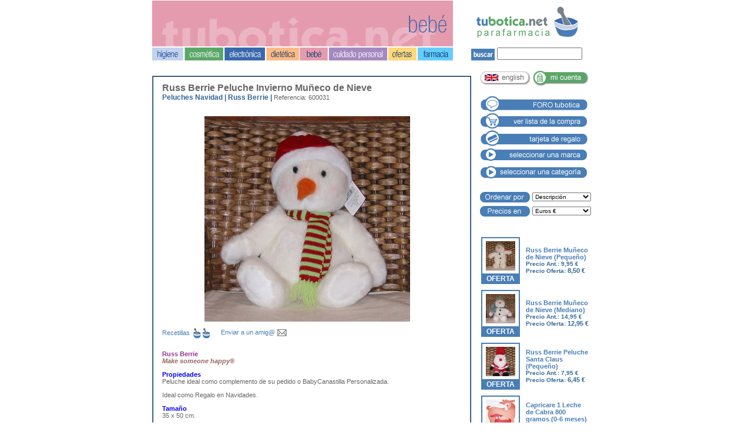

--- FILE ---
content_type: text/html
request_url: http://www.parafarmacia.tubotica.net/index.php?Lng=1&Opc=1&Par1=1&Par2=57&Par3=3888
body_size: 17606
content:
<!DOCTYPE HTML PUBLIC "-//W3C//DTD HTML 4.01 Transitional//EN">
<html>
<head>
<title>TUBOTICA :: Parafarmacia</title>
<meta http-equiv="Content-Type" content="text/html; charset=iso-8859-1">
<meta http-equiv="Content-Style-Type" content="text/css">
<link href="general.css" rel="stylesheet" type="text/css">
<link href="/cesta/cesta.css" rel="stylesheet" type="text/css">
<script language="JavaScript" type="text/javascript" src="/javascript/TVentana.js"></script>
<script language="JavaScript" type="text/javascript" src="/javascript/Cadenas.js"></script>
<script language="JavaScript" type="text/javascript" src="/javascript/Conversion.js"></script>
<script language="JavaScript" type="text/javascript" src="/javascript/Controles.js"></script>
<script language="JavaScript" type="text/javascript" src="/parafarmacia.js"></script>
<script language="JavaScript" type="text/javascript" src="/javascript/TAjax.js"></script>
<script type="text/javascript" src="/librerias/prototipos.js"></script>
<script language="JavaScript" type="text/javascript">
var Lng           = 1;
var Opc           = 1;
var Mon           = 1;
var Ord           = 0;
var Par1          = 1;
var Par2          = 57;
var Par3          = 3888;
var Par4          = '';
var OPC_CATEGORIA = 1;
var OPC_CESTA     = 50;
var CAT_BUSCAR    = -2;
var LNG_INGLES    = 2;
-->
</script>
</head>
<body leftmargin="0" topmargin="0" marginwidth="0" marginheight="0">

<table width="100%" border="0" cellpadding="0" cellspacing="0">
  <tr>
    <td align="center" valign="top">
      <table width="762" border="0" cellpadding="0" cellspacing="0">
        <tr>
          <td style="height: 1px; width: 512px;"></td>
          <td style="height: 1px; width: 250px;"></td>
        </tr>
        <tr>
          <td><img name="topes_r1_c1" src="/es/imagen/topcat-1.gif" width="512" height="78" border="0" alt=""></td>
          <td><a href="/index.php?Lng=1"><img src="/es/imagen/logo2.gif" width="250" height="78" border="0" alt=""></a></td>
        </tr>
        <tr>
          <td valign="top">
            <table height="26" width="512" border="0" cellpadding="0" cellspacing="0">
              <tr>
                <td><a href="javascript:CambiarCaso (1, 5);">
				<img src="/es/imagen/b_higiene.gif" width="53" height="26" border="0" alt=""></a></td>
                <td><a href="javascript:CambiarCaso (1, 2);">
				<img src="/es/imagen/b_cosmetica.gif" width="68" height="26" border="0" alt=""></a></td>
                <td><a href="javascript:CambiarCaso (1, 4);">
				<img src="/es/imagen/b_electronica.gif" width="71" height="26" border="0" alt=""></a></td>
                <td><a href="javascript:CambiarCaso (1, 3);">
				<img src="/es/imagen/b_dietetica.gif" width="58" height="26" border="0" alt=""></a></td>
                <td><a href="javascript:CambiarCaso (1, 1);">
				<img src="/es/imagen/b_bebe.gif" width="49" height="26" border="0" alt=""></a></td>
				<td><a href="javascript:CambiarCaso (1, 6);">
				<img src="/es/imagen/b_cuidado.gif" width="101" height="26" border="0" alt=""></a></td>
                <td><a href="javascript:CambiarCaso (1, -1);">
				<img src="/es/imagen/b_oferta.gif" width="50" height="26" border="0" alt=""></a></td>
				<td><a href="javascript:CambiarCaso (1, 7)">
				<img src="/es/imagen/b_farmacia.gif" width="62" height="26" border="0" alt=""></a></td>
              </tr>
            </table>
          </td>
          <td align="center" valign="top" style="padding-top: 2px;">
            <form action="javascript:Buscar ();" method="get" name="Buscar">
              <a href="javascript:Buscar ();">
                <img src="/es/imagen/buscar.gif" border=0 width="40" height="20" align="top" alt="" style="margin-top: 2px;"></a>
              <input name="BuscarPor" type="text" size="16" maxlength="100">
            </form>
          </td>
        </tr>
      </table>
    </td>
  </tr>
  <tr>
    <td align="center" valign="top">

      <table width="762" border="0" cellpadding="0" cellspacing="0">
        <tr>
          <td style="width: 512px;" valign="top">

<div id="DivArticulo">

  <span class="titulo"><strong>Russ Berrie Peluche Invierno Muñeco de Nieve</strong></span><br>
  <span class="menu">Peluches Navidad | Russ Berrie | </span><span class="tb1">Referencia: 600031</span>
  <div class="tb1">

    <div style="padding-right: 15px; padding-bottom: 10px; padding-top: 10px;">

      <div align="center" style="padding-top: 15px; padding-bottom: 10px;"><img src="/productos/grande/600031.jpg" alt=""></div>

        <div class="tb1" style="float: left">

        <a href="javascript:CambiarCaso (18);">Recetillas

          <img src="/imagen/recetilladoble.gif" alt="Recetilla Doble"border="0" align="absmiddle">

        </a></div>
      <div class="tb1">
        <a href="javascript:EnviarURL (3888);">Enviar a un amig@
          <img src="/imagen/amigo.gif" width="18" height="18" border="0" align="absmiddle" alt=""></a></div>
    </div>
    <p align="left"><strong><font color="#993399"> Russ Berrie<br>
  <font color="#996666"><em> Make someone happy®</em></font></font></strong></p>
<p align="justify"><strong><font color="#0000FF">Propiedades</font></strong><br>
  Peluche ideal como complemento de su pedido o BabyCanastilla Personalizada.</p>
<p align="justify">Ideal como Regalo en Navidades.</p>
<p align="justify"><strong><font color="#0000FF">Tamaño</font></strong><br>
  35 x 50 cm.</p>
<p align="center"><font color="#006600" size="2" face="Verdana, Arial, Helvetica, sans-serif"><strong><font color="#0066CC">tu</font><font color="#339933">botica</font></strong></font><br>
  <font color="#0099FF"><em>la compra inteligente</em></font></p>
    <p class="menu" align="right">

      <font size="1">Precio recomendado: 14,95 &euro;</font>


			<br>Nuestro&nbsp;Precio: 12,95 &euro;<br>



      <div align="right">

        <form action="javascript:void ();" method="post" name="Formulario" id="Formulario">
          Cantidad:
          <input name="Cantidad" type="text" id="Cantidad" value="1" size="3" maxlength="4">
          <a href="javascript:Comprar(3888, true, false, true, 3);">
          <img src="/es/imagen/comprar.gif" height="20" border="0" align="absmiddle" alt=""></a>
        </form>

      </div>
      <div style="padding-bottom: 10px; clear:left">
        <a href="javascript:history.back();">
          <img src="/imagen/volver.gif" width="20" height="20" border="0" align="absmiddle" alt="">
        <span class="tb1">Volver</span></a>
      </div>
  </div>

</div>

<div align="center" class="Pie">
  <a href="javascript:CambiarCaso (3);">quienes somos</a> &middot;
  <a href="javascript:CambiarCaso (4);">c&oacute;mo comprar</a> &middot;
  <a href="javascript:CambiarCaso (5);">gastos de env&iacute;o</a> &middot;
  <a href="javascript:CambiarCaso (16);">empresas asociadas</a> &middot;
  <a href="javascript:CambiarCaso (17);">promociones</a><br>
  <a href="javascript:CambiarCaso (18);">recetillas</a> &middot;
  <a href="javascript:CambiarCaso (19);">premios</a> &middot;
  <a href="javascript:CambiarCaso (20);">garant&iacute;a devoluci&oacute;n</a> &middot;
  <a href="javascript:CambiarCaso (21);">protecci&oacute;n datos</a> &middot;
  <a href="javascript:CambiarCaso (22);">legislaci&oacute;n</a><br>
  <a href="javascript:CambiarCaso (23);">devoluci&oacute;n del iva</a> &middot;
  <a href="javascript:CambiarCaso (24);">testimonios</a> &middot;
  <a href="javascript:CambiarCaso (25);">env&iacute;e su opini&oacute;n</a> &middot;
  <a href="javascript:CambiarCaso (15);">sugerencias</a> &middot;
  <a href="javascript:CambiarCaso (26);">contacte con tubotica</a>
</div>

          </td>
          <td style="width: 250px;" valign="top">

      <table width="90%" border="0" align="center" cellpadding="0" cellspacing="0">
        <tr>
          <td align="center" valign="top">
            <form name="Opciones" method="POST" action="javascript:void (0);">
              <table width="190" border="0" cellspacing="0" cellpadding="0">
			          <tr>
                  <td>
                    <a href="javascript:CambiarIdioma ();"><img src="/es/imagen/b_ingles.gif" border="0" alt=""></a><a href="javascript:MiCuenta ();"><img src="/es/imagen/b_micuenta.gif" border="0" alt=""></a></td>
                </tr>
                <tr>
                  <td style="height: 15px;"></td>
                </tr>
                <tr>
                  <td height="29">
                    <a href="http://parafarmacia.tubotica.net/forum/" target="_blank">
                      <img src="/es/imagen/b_foro.gif" width="190" height="29" border="0" alt=""></a></td>
                </tr>
                <tr>
                  <td height="29">
                    <a href="/index.php?Opc=50&Lng=1&Mon=1">
                      <img src="/es/imagen/b_verlistacompra.gif" width="190" height="29" border="0" alt=""></a></td>
                </tr>

                <tr>
				<td height="29">
                    <a href="javascript:TarjetaRegalo ();">
                      <img src="/es/imagen/b_tarjetaregalo.gif"  border="0" alt=""></a></td>
                </tr>
                <tr>
                  <td height="29">
                    <a href="javascript:VerMarcas ();">
                      <img src="/es/imagen/b_selecmarca.gif" width="190" height="29" border="0" alt=""></a></td>
                </tr>
                <tr>
                  <td height="29">
                    <a href="javascript:VerCategorias ();">
                      <img src="/es/imagen/b_seleccategoria.gif" width="190" height="29" border="0" alt=""></a></td>
                </tr>

                <tr>
                	<td>
										<table width="100%">
											<tr>
											  <td align="left" class="OfertaDescripcion">&nbsp;</td>
											  <td align="right" class="OfertaDescripcion">&nbsp;</td>
										  </tr>
											<tr>
												<td align="left" class="OfertaDescripcion"><img src="/es/imagen/b_ordenar.gif"></td>
												<td align="right" class="OfertaDescripcion">
													<select name="Orden" onChange="javascript:CambiarOrden ();" style="font-size: 10px; width: 100px;">

														<option value="1">Descripci&oacute;n</option>
			                			<option value="2">Precio</option>
			              	  		<option value="3">Peso</option>

													</select>												</td>
											</tr>
										</table>
              	  </td>
                </tr>
                <tr>
                	<td class="OfertaDescripcion">
									<table width="100%">
										<tr>
											<td align="left" class="OfertaDescripcion"><img src="/es/imagen/b_precio.gif"></td>
											<td align="right" class="OfertaDescripcion">
												<select name="VerPrecio" onChange="javascript:CambiarVerPrecios ();" style="font-size: 10px; width: 100px;">

													<option value="1">Euros &euro;</option>
													<option value="2">Dolar USA</option>
													<option value="3">Libra Esterlina</option>
													<option value="4">Real Brasile&ntilde;o</option>
												  <option value="5">Peso Mexicano</option>
												  <option value="6">Yen Japon&eacute;s</option>

												</select>
											</td>
										</tr>
									</table>
              	  </td>
                </tr>
			          <tr>
                  <td style="height: 10px;"></td>
                </tr>
              </table>
            </form>
          </td>
        </tr>
	    <tr>
	      <td align="center">
            <table width="100%" border="0" cellpadding="4" cellspacing="2">

              <tr>
                <td width="66">
                   <table width="100%" border="1" cellpadding="0" cellspacing="0" bordercolor="#497EB5">
                     <tr>
                       <td align="center">
                         <a href="/index.php?Lng=1&amp;Opc=1&amp;Mon=1&amp;Par1=1&amp;Par2=57&amp;Par3=3892">
                           <img src="/productos/pequena/600035.jpg" width="50" height="50" hspace="5" vspace="5" border="0" alt=""></a>
                       </td>
                     </tr>
                     <tr><td class="Oferta">OFERTA</td></tr>
                   </table>
                 </td>
                 <td>
                   <div class="OfertaDescripcion">
                     <a href="/index.php?Lng=1&amp;Opc=1&amp;Mon=1&amp;Par1=1&amp;Par2=57&amp;Par3=3892">Russ Berrie Muñeco de Nieve (Pequeño)</a></div>

                   <div class="OfertaPrecio">Precio Ant.: 9,95 &euro;</div>


                   <div class="OfertaPrecio">Precio Oferta: <span class="OfertaPrecioDestacado">8,50 &euro;</span></div>

                 </td>
               </tr>

              <tr>
                <td width="66">
                   <table width="100%" border="1" cellpadding="0" cellspacing="0" bordercolor="#497EB5">
                     <tr>
                       <td align="center">
                         <a href="/index.php?Lng=1&amp;Opc=1&amp;Mon=1&amp;Par1=1&amp;Par2=57&amp;Par3=3893">
                           <img src="/productos/pequena/600037.jpg" width="50" height="50" hspace="5" vspace="5" border="0" alt=""></a>
                       </td>
                     </tr>
                     <tr><td class="Oferta">OFERTA</td></tr>
                   </table>
                 </td>
                 <td>
                   <div class="OfertaDescripcion">
                     <a href="/index.php?Lng=1&amp;Opc=1&amp;Mon=1&amp;Par1=1&amp;Par2=57&amp;Par3=3893">Russ Berrie Muñeco de Nieve (Mediano)</a></div>

                   <div class="OfertaPrecio">Precio Ant.: 14,95 &euro;</div>


                   <div class="OfertaPrecio">Precio Oferta: <span class="OfertaPrecioDestacado">12,95 &euro;</span></div>

                 </td>
               </tr>

              <tr>
                <td width="66">
                   <table width="100%" border="1" cellpadding="0" cellspacing="0" bordercolor="#497EB5">
                     <tr>
                       <td align="center">
                         <a href="/index.php?Lng=1&amp;Opc=1&amp;Mon=1&amp;Par1=1&amp;Par2=57&amp;Par3=3894">
                           <img src="/productos/pequena/600036.jpg" width="50" height="50" hspace="5" vspace="5" border="0" alt=""></a>
                       </td>
                     </tr>
                     <tr><td class="Oferta">OFERTA</td></tr>
                   </table>
                 </td>
                 <td>
                   <div class="OfertaDescripcion">
                     <a href="/index.php?Lng=1&amp;Opc=1&amp;Mon=1&amp;Par1=1&amp;Par2=57&amp;Par3=3894">Russ Berrie Peluche Santa Claus (Pequeño)</a></div>

                   <div class="OfertaPrecio">Precio Ant.: 7,95 &euro;</div>


                   <div class="OfertaPrecio">Precio Oferta: <span class="OfertaPrecioDestacado">6,45 &euro;</span></div>

                 </td>
               </tr>

              <tr>
                <td width="66">
                   <table width="100%" border="1" cellpadding="0" cellspacing="0" bordercolor="#497EB5">
                     <tr>
                       <td align="center">
                         <a href="/index.php?Lng=1&amp;Opc=1&amp;Mon=1&amp;Par1=1&amp;Par2=57&amp;Par3=4660">
                           <img src="/productos/pequena/1733840.jpg" width="50" height="50" hspace="5" vspace="5" border="0" alt=""></a>
                       </td>
                     </tr>
                     <tr><td class="Oferta">OFERTA</td></tr>
                   </table>
                 </td>
                 <td>
                   <div class="OfertaDescripcion">
                     <a href="/index.php?Lng=1&amp;Opc=1&amp;Mon=1&amp;Par1=1&amp;Par2=57&amp;Par3=4660">Capricare 1 Leche de Cabra 800 gramos (0-6 meses)</a></div>

                   <div class="OfertaPrecio">Precio Ant.: 42,95 &euro;</div>


                   <div class="OfertaPrecio">Precio Oferta: <span class="OfertaPrecioDestacado">39,95 &euro;</span></div>

                 </td>
               </tr>

            </table>
          </td>
        </tr>

        <tr>
          <td valign="top">
            <table width="190" border="0" align="center" cellpadding="0" cellspacing="0">
              <tr>
                <td style="height: 10px;"></td>
              </tr>
              <tr>
                <td height="29"> <a href="http://www.tubotica.net/seccionconsejos.php" target="_blank">
                  <img src="/es/imagen/b_verconsejos.gif" width="190" height="29" border="0" alt=""></a></td>
              </tr>
              
              <tr>
                <td height="29"> <a href="http://www.tubotica.net/usuarios/consultapersonalizada.php" target="_blank">
                  <img src="/es/imagen/b_consulta.gif" width="190" height="29" border="0" alt=""></a></td>
              </tr>
              <tr>
                <td height="29"> <a href="mailto:info@tubotica.net"> <img src="/es/imagen/b_escribenos.gif" width="190" height="29" border="0" alt=""></a></td>
              </tr>
              
              <tr>
                <td style="height: 10px;"></td>
              </tr>
            </table></td>
        </tr>

        <tr>
        	<td style="height: 1px;">
<script language="JavaScript" type="text/javascript">
<!--
document.Opciones.VerPrecio.value = "1";
if (Ord <= 1) document.Opciones.Orden.value = "1";
else document.Opciones.Orden.value = "0";
-->
</script>
        	</td>
        </tr>
      </table>

          </td>
        </tr>
      </table>

    </td>
  </tr>
</table>
</body>
</html>



--- FILE ---
content_type: text/css
request_url: http://www.parafarmacia.tubotica.net/cesta/cesta.css
body_size: 1640
content:
.Cesta a:link {
    color: #FF6600;
    text-decoration: none;
    font-family: Arial, Helvetica, sans-serif;
}

.Cesta a:hover {
    font-family: Arial, Helvetica, sans-serif;
    color: #FF6600;
    text-decoration: underline;
}

.Cesta a:visited {
    font-family: Arial, Helvetica, sans-serif;
    color: #8A7DB5;
    text-decoration: underline;
}
.Campo {
    font-family: Arial, Helvetica, sans-serif;
    font-size: 13px;
    font-weight: bold;
    color: #666666;
}
.Error {
    font-family: Arial, Helvetica, sans-serif;
    font-size: 12px;
    font-weight: bold;
    text-align: center;
    color: #FF0000;
}
.Texto {
    font-family: Arial, Helvetica, sans-serif;
    font-size: 10px;
    color: #666666;
    padding-left:  100px;
    padding-right: 100px;
}
.Texto2 {
    font-family: Arial, Helvetica, sans-serif;
    font-size: 10px;
    font-weight: normal;
    color: #666666;
    padding-left:  10px;
    padding-right: 10px;
}
.Texto3 {
    font-family: Arial, Helvetica, sans-serif;
    font-size: 10px;
    font-weight: normal;
    color: #666666;
}
.Titulo {
    font-family: Arial, Helvetica, sans-serif;
    font-size: 16px;
    font-weight: bold;
    color: #666666;
}
.Valor {
    font-family: Arial, Helvetica, sans-serif;
    font-size: 13px;
    font-weight: normal;
    color: #666666;
}

.Vacaciones {
	font-family: Arial, Helvetica, sans-serif;
	font-size: 12px;
	color: #FF0000;
	text-decoration: none;
}

.Vacaciones A:link {
	color: #FF0000;
	text-decoration: none;
}

.Vacaciones A:visited {
	color: #FF0000;
	text-decoration: none;
}
.Vacaciones A:hover {
	color: #FF0000;
	text-decoration: underline;
}

--- FILE ---
content_type: application/javascript
request_url: http://www.parafarmacia.tubotica.net/librerias/prototipos.js
body_size: 8053
content:

Number.prototype.isInt     = function () { return ! (/\.+/).test (this.toString ()); }
Number.prototype.Redondear = function (iDecimales) { return Math.round (this * Math.pow (10, iDecimales)) / Math.pow (10, iDecimales); }
Number.prototype.asInteger = function () 
{ 
		var Aux = parseInt (this);

		if (isNaN (Aux)) return 0;
		return Aux;
}

	
String.prototype.isInt   = function () { return (/^[0-9]+$/).test (this.Trim ()); }
String.prototype.isFloat = function () { return (/^-?[0-9]+[\.|,]?[0-9]*$/).test (this.Trim ()); }
String.prototype.LTrim   = function () { return (this.replace (/^\s*/g, '')); }
String.prototype.RTrim   = function () { return (this.replace (/\s*$/g, '')); }
String.prototype.Texto   = function () { return (this.replace(/<\/?[^>]+>/gi, '')); }
String.prototype.Trim    = function () { return (this.replace (/^\s*|\s*$/g, '')); }
String.prototype.Vacio   = function () { return (this.Trim () == ''); }
Number.prototype.Format  = function (Decimales) { return FlotanteACadena (this, Decimales); }


String.prototype.asBoolean = function ()
{
	var Aux = this.Trim ();

	return Aux == 'S' || Aux == 's' || Aux == 'T' || Aux == 't' || Aux == '1' || Aux == 'true';
}


String.prototype.asCharCode = function ()
{
	var Aux    = this.Trim ();
	var l      = Aux.length;
	var aCodes = new Array ();
	var Car     = 0;

	for (var i = 0; i < l; i++)
		aCodes.push ((Car = Aux.charCodeAt (i)) > 256 ? '&#' + Car + ';' : Aux.charAt (i));
	return aCodes.join ('');
}


String.prototype.asFloat = function ()
{
	var Numero = /^-?\d*[\.,]?\d*$/;
	var Aux    = this.Trim ();

	if (Numero.test (Aux))
	{	if (Aux) return parseFloat (Aux.replace (',', '.'));
		return (0);
	}
	return NaN;
}


String.prototype.asInteger = function ()
{
	var Aux = this;
	
	while (Aux.charAt (0) == '0') Aux = Aux.substr (1);
	Aux = parseInt (Aux);
	if (isNaN (Aux)) return 0;
	return Aux;
}



//////////////////////////////////////////////////////////////////////////////////////////////////
//////////////////////////////////////////////////////////////////////////////////////////////////
//////////////////////////////////////////////////////////////////////////////////////////////////

function FlotanteACadena (fValor, iDecimales)
{
	var ParteEntera  = 0;
	var ParteDecimal = 0;
	var i, l;
	var Result       = '';
	var Aux;

	if (typeof fValor == 'undefined') fValor = 0;
	if (typeof iDecimales == 'undefined') iDecimales = 0;
	fValor = fValor.Redondear (iDecimales);
	if (fValor < 0)
	{	Result = '-';
		fValor = Math.abs (fValor);
	}
	ParteEntera  = Math.floor (fValor);
	ParteDecimal = String ((fValor - ParteEntera).Redondear (iDecimales)).substring (2);

	Aux = String (ParteEntera);
	l = Aux.length;
	if (l > 3)
	{	Result += Aux.charAt (0);
		for (i = 1; i <= l; i++)
		{	if (i < l &&  (l - i) % 3 == 0) Result += '.';
			Result += Aux.charAt (i);
		}
	} else Result += Aux;
	if (iDecimales > 0)
	{	Result += ',' + ParteDecimal;
		for (i = (iDecimales - ParteDecimal.length); i > 0; i--) Result += '0';
	}
	return (Result);
}






function RadioValue (oRadio)
{
	for (var i = oRadio.length - 1; i > 0 && ! oRadio [i].checked; i--);
	if (oRadio [i].checked) return oRadio [i].value;
	return '';
}


function CompararFechas (sFecha1, sFecha2)
{
	// Las cadenas de entrada son del tipo dd/mm/aaaa
	var aFecha1 = sFecha1.split ('/');
	var aFecha2 = sFecha2.split ('/');
	
	if (aFecha1 [2] < aFecha2 [2]) return -1;
	if (aFecha1 [2] > aFecha2 [2]) return 1;
	if (aFecha1 [1] < aFecha2 [1]) return -1;
	if (aFecha1 [1] > aFecha2 [1]) return 1;
	if (aFecha1 [0] < aFecha2 [0]) return -1;
	if (aFecha1 [0] > aFecha2 [0]) return 1;
	return 0;
}

function PageSize ()
{
	var xScroll, yScroll;
	var windowWidth, windowHeight;
	
	if (window.innerHeight && window.scrollMaxY) 
	{	xScroll = window.innerWidth + window.scrollMaxX;
		yScroll = window.innerHeight + window.scrollMaxY;
	} else if (document.body.scrollHeight > document.body.offsetHeight)
	{ xScroll = document.body.scrollWidth;
		yScroll = document.body.scrollHeight;
	} else 
	{ xScroll = document.body.offsetWidth;
		yScroll = document.body.offsetHeight;
	}

	if (self.innerHeight) 
	{	if(document.documentElement.clientWidth) windowWidth = document.documentElement.clientWidth; 
		else windowWidth = self.innerWidth;
		windowHeight = self.innerHeight;
	} else if (document.documentElement && document.documentElement.clientHeight) 
	{	windowWidth = document.documentElement.clientWidth;
		windowHeight = document.documentElement.clientHeight;
	} else if (document.body) 
	{ windowWidth = document.body.clientWidth;
		windowHeight = document.body.clientHeight;
	}	
	
	if(yScroll < windowHeight) pageHeight = windowHeight;
	else pageHeight = yScroll;

	if(xScroll < windowWidth) pageWidth = xScroll;		
	else pageWidth = windowWidth;

	return new Array (pageWidth, pageHeight, windowWidth, windowHeight);
}



function $ ()
{
	var Aux  = document.getElementById (arguments [0]);
	var Pars = null;
	
	switch (arguments.length)
	{	case 1: return Aux;
		case 2: return Aux ? Aux [arguments [1]] : null;
		case 3: 
			if (Aux) 
			{	Pars = arguments [1].split ('.');
				for (var i = 0; i < Pars.length - 1; i++) Aux = Aux [Pars [i]];
			  Aux [Pars [i]] = arguments [2]; 
			}
			break;
		default: alert ('$, número de parámetros incorrectos.');
	}
}


function TextAreaMaxLength (oText, iMaxLength)
{
	if (oText.value.length > iMaxLength) oText.value = oText.value.substring (0, iMaxLength);
}

function EliminarHijos (Padre)
{
	if (Padre.hasChildNodes())
		for (var i = Padre.childNodes.length - 1; i >= 0; i--) Padre.removeChild (Padre.childNodes [i]);
}


function Serialize (oObj)
{
	if (typeof (oObj) != 'object') alert ('Serialize: Tipo de dato incorrecto.');
	else return 'O:8:"TDatosJS":' + SerializePropiedades (oObj) + '}';
}


function SerializeArray (aValor)
{
	var Propiedad;
	var Result = '';
	var n = 0;

	for (Propiedad in aValor)
	{	switch (typeof (Propiedad))
		{	case 'string':
				n++;
				if (Propiedad.isInt ()) Result += 'i:' + Propiedad + ';' + _SerializeValor (Propiedad, aValor [Propiedad]);
				else Result += 's:' + Propiedad.length + ':"' + Propiedad + '";' + _SerializeValor (Propiedad, aValor [Propiedad]);
				break;
			case 'number':
				n++;
				Result += 'i:' + Propiedad + ';' + _SerializeValor (Propiedad, aValor [Propiedad]);
				break;
			case 'object':
				n++;
				Result += Serialize (aValor [Propiedad], Propiedad);
				break;
		}
	}
	return 'a:' + n + ':{' + Result + '}';
}


function SerializePropiedades (oObj)
{
	var n = 0;
	var Result = '';
	var Propiedad;
	var Valor;

	for (Propiedad in oObj)
	{	Valor = _SerializeValor (Propiedad, oObj [Propiedad]);
		if (Valor)
		{	n++;
			Result += SerializeVariable (Propiedad) + Valor;
		}
	}
	return n + ':{' + Result;
}


function _SerializeValor (sPropiedad, vValor)
{
	switch (typeof (vValor))
	{	case 'string': return 's:' + vValor.length + ':"' + vValor + '";';
		case 'boolean': return 'b:' + (vValor ? '1;' : '0;');
		case 'number':
			if (vValor.isInt ()) return 'i:'+ vValor + ';';
			return 'd:' + vValor + ';';
		case 'object':
			if (vValor instanceof Array) return SerializeArray (vValor);
			if (vValor instanceof TLista) return 'O:8:"TListaJS":' + SerializePropiedades (vValor) + '}';
			if (vValor instanceof TListaNodo) return 'O:12:"TListaNodoJS":' + SerializePropiedades (vValor) + '}';
			return '';
	}
	return '';
}



function SerializeVariable (sNom)
{
	return 's:' + sNom.length + ':"' + sNom + '";';
}


function PrecargaImagenes () 
{ 
	var aImgs = new Array(); 
	var arguments = PrecargaImagenes.arguments; 

	for (var i = arguments.length - 1; i >= 0; i--) 
	{ aImgs [i] = new Image ();
		aImgs [i].src = arguments [i]; 
	} 
} 

function TablaVacia (oTabla)
{
	for (var i = oTabla.childNodes.length -1 ; i >= 0; i--)
		if (oTabla.childNodes [i].nodeName != '#text') return false;
	return true;
}


function OptionSelect (oSelect, Valor, Texto)
{
	var Nodo;
	
	Nodo = document.createElement ('option');
	Nodo.value = Valor;
	Nodo.innerHTML = Texto;
	oSelect.appendChild (Nodo);
}



--- FILE ---
content_type: application/javascript
request_url: http://www.parafarmacia.tubotica.net/parafarmacia.js
body_size: 13696
content:

function Buscar ()
{
    if (Trim (document.Buscar.BuscarPor.value) != '')
        window.location = '/index.php?Lng=' + Lng + '&Opc=' + OPC_CATEGORIA + '&Par1=' + CAT_BUSCAR +
                                     '&Par4=' + document.Buscar.BuscarPor.value;
}


function CambiarIdioma ()
{
    var Idioma = 1;

    if (Lng == 1) Idioma = 2;
    window.location = '/index.php?Lng=' + Idioma + '&Opc=' + Opc + '&Par1=' + Par1 + '&Par2=' + Par2 +
                                '&Par3=' + Par3 + '&Par4=' + Par4;
}


function Comprar (Articulo, LeerCantidad, CerrarVentana, ControlarStock, Stock)
{
    var ajax     = new TAjax ();
    var Cantidad = 1;

    if (LeerCantidad) Cantidad = CadenaAEntero (document.Formulario.Cantidad.value);
    if (Cantidad > 0)
    {
    	ajax.OnCompletar (function (peticion)
    											{
    												if (mensaje (peticion.AsText ()))
    													window.location = '/index.php?Opc=' + OPC_CESTA + '&Lng=' + Lng + '&Mon=' + Mon;
    											});
			ajax.AddParametro ('Articulo', Articulo);
			ajax.AddParametro ('Cantidad', Cantidad);
			ajax.AddParametro ('ControlarStock', ControlarStock ? 1 : 0);
			ajax.AddParametro ('Stock', Stock);
			ajax.Open ('/fuentes/comprar.php');

/*
        Ventana.URL        =  '/cesta/cesta.php?Lng=' + Lng + '&Mon=' + Mon + '&Caso=2&Articulo=' + Articulo +
                              '&Cantidad=' + Cantidad +
                              '&ControlarStock=' + (ControlarStock ? '1' : '0') + '&Stock=' + Stock;
*/
    } else
    {   if (Lng == 2) alert ('It must indicate a unit');
        else alert ("Tiene que indicar una cantidad");
    }
}


function ActualizarCesta (Lng, Item, ControlarStock, Stock, EsTarjeta)
{
    var Cantidad = CadenaAEntero (document.Cesta ['edtCantidad' + Item].value);

		if (EsTarjeta) window.location.replace ('/cesta/actualizartarjeta.php?Lng=' + Lng + '&Mon=' + Mon + '&Item=' + Item);
		else
		{	if (Cantidad <= 0)
    	{   if (Lng == 2) alert ('It must indicate an amount.');
      	  else alert ('Tiene que indicar una cantidad.');
        	document.Cesta ['edtCantidad' + Item].focus ();
    	} else
			{	var ajax = new TAjax ();

				ajax.OnCompletar (function (peticion)
    											{
    												if (mensaje (peticion.AsText ()))
    													window.location = '/index.php?Opc=' + OPC_CESTA + '&Lng=' + Lng + '&Mon=' + Mon;
    											});
			ajax.AddParametro ('Item', Item);
			ajax.AddParametro ('Cantidad', Cantidad);
			ajax.AddParametro ('ControlarStock', ControlarStock ? 1 : 0);
			ajax.AddParametro ('Stock', Stock);
			ajax.Open ('/fuentes/actualizar.php');
/*
    		window.location.replace ('/cesta/cesta.php?Lng=' + Lng + '&Mon=' + Mon + '&Caso=3&Item=' + Item + '&Cantidad=' + Cantidad +
      	                              '&ControlarStock=' + (ControlarStock ? '1' : '0') + '&Stock=' + Stock);
*/
    	}
    }
}


function EnviarURL (Articulo)
{
    var Ventana = new TVentana ();

    Ventana.Ancho      = 400;
    Ventana.Alto       = 300;
    Ventana.Nombre     = 'EnviarAmiga';
    Ventana.ScrollBars = false;
    Ventana.URL        = '/fuentes/enviaramiga.php?Lng=' + Lng + '&Articulo=' + Articulo;
    Ventana.Open ();
    Ventana.Focus ();
}


function Idioma (Lng, Esp, Ing)
{
    if (Lng == 2) return (Ing);
    else return (Esp);
}


function OfertaDelMes ()
{
    var Ventana = new TVentana ();

    Ventana.Ancho  = 500;
    Ventana.Alto   = 550;
    Ventana.Nombre = 'Oferta';
    Ventana.URL    = '/fuentes/ofertadelmes.php?Lng=' + Lng + '&Mon=' + Mon;
    Ventana.Open (true);
}


function ValidarAmiga (Lng)
{
    if (Trim (document.boletin.frommail.value) == "")
        alert (Idioma (Lng, 'Tiene que indicar su e-mail.', 'It must indicate your e-mail'));
    else if (! EmailCorrecto (document.boletin.frommail.value))
        alert (Idioma (Lng, 'Su e-mail no es correcto.', 'Your e-mail is invalid.'));
    else if (Trim (document.boletin.tomail.value) == "")
        alert (Idioma (Lng, 'Tiene que indicar el e-mail de su amig@.', 'It must indicate your friend e-mail.'));
    else if (! EmailCorrecto (document.boletin.tomail.value))
        alert (Idioma (Lng, 'El e-mail de su amig@ no es correcto.', 'Your friend e-mail is invalid.'));
    else return (true);
    return (false);
}




function VerCesta ()
{
    var Ventana = new TVentana ();

    Ventana.Ancho      = 760;
    Ventana.Alto       = 420;
    Ventana.Nombre     = 'Comprar';
    Ventana.ScrollBars = true;
    Ventana.URL        = '/cesta/cesta.php?Caso=1&Lng=' + Lng + '&Mon=' + Mon;
    Ventana.Open (true);
}


function VerMarcas (Categoria)
{
    var Ventana = new TVentana ();

    Ventana.Ancho      = 350;
    Ventana.Alto       = 450;
    Ventana.Nombre     = 'Marcas';
    Ventana.ScrollBars = true;
    Ventana.URL        = '/fuentes/vermarcas.php?Lng=' + Lng + '&Mon=' + Mon + '&Categoria=' + Par1;
    Ventana.Open (true);
}


function VerRegalo (Regalo)
{
    var Ventana = new TVentana ();

    Ventana.Ancho      = 100;
    Ventana.Alto       = 50;
    Ventana.ScrollBars = false;
    Ventana.Centrar    = true;
    Ventana.Nombre     = 'Regalos';
    Ventana.URL        = '/fuentes/verregalo.php?Regalo=' + Regalo;
    Ventana.Open (true);
}




//==============================================================================================
//==============================================================================================
//==============================================================================================
//==============================================================================================
//==============================================================================================
//==============================================================================================

function VerMarcas (Categoria)
{
	var Ventana = new TVentana ();
	var Pars    = '?Lng=' + Lng;

	if (Mon)  Pars += '&Mon=' + Mon;
	if (Ord)  Pars += '&Ord=' + Ord;
	Pars += '&Categoria=' + Par1;

  Ventana.Ancho      = 350;
  Ventana.Alto       = 450;
  Ventana.Nombre     = 'Marcas';
  Ventana.ScrollBars = true;
  Ventana.URL        = '/fuentes/vermarcas.php' + Pars;
  Ventana.Open (true);
}

function VerCategorias ()
{
	var Ventana = new TVentana ();
	var Pars    = '?Lng=' + Lng;

	if (Mon)  Pars += '&Mon=' + Mon;
	if (Ord)  Pars += '&Ord=' + Ord;
	Pars += '&Categoria=' + Par1;

  Ventana.Ancho      = 350;
  Ventana.Alto       = 450;
  Ventana.Nombre     = 'Categorias';
  Ventana.ScrollBars = true;
  Ventana.URL        = '/fuentes/vercategorias.php' + Pars;
  Ventana.Open (true);
}


function CambiarCaso (Opcion, P1)
{
    if (typeof P1 == 'undefined') P1 = 0;

		if (P1 == 7) {
      window.open ('http://www.farmaciadeguardia.com/', '_blank');
      return;
    }

    linkParafarmacia = false;
    if (Opcion == OPC_CATEGORIA)
    {   if (Opcion != Opc || Par1 != P1)
    		{	Opc  = Opcion;
    			Par1 = P1;
    			Par2 = 0;
    			Par3 = 0;
    			Par4 = 0;
    			CargarPagina ();
    		}
    } else if (Opcion != Opc)
    {	Opc = Opcion;
    	Par1 = 0;
    	Par2 = 0;
    	Par3 = 0;
    	Par4 = 0;
    	CargarPagina ();
		}
}


function CargarPagina ()
{
	var Pars = '?Lng=' + Lng;

	if (Opc)  Pars += '&Opc=' + Opc;
	if (Mon)  Pars += '&Mon=' + Mon;
	if (Ord)  Pars += '&Ord=' + Ord;
	if (Par1) Pars += '&Par1=' + Par1;
	if (Par2) Pars += '&Par2=' + Par2;
	if (Par3) Pars += '&Par3=' + Par3;
	if (Par4) Pars += '&Par4=' + Par4;

	window.location = '/index.php' + Pars;
}


function CambiarVerPrecios ()
{
	var Moneda = document.Opciones.VerPrecio.value;

	if (Moneda != Mon)
	{	Mon = Moneda;
		CargarPagina ();
	}
}

function CambiarOrden ()
{
	var Orden = document.Opciones.Orden.value;

	if (Ord != Orden)
	{	Ord = Orden;
		CargarPagina ();
	}
}

function TarjetaRegalo ()
{
	if (Par3 != -1)
	{	Par3 = -1;
		CargarPagina ();
	}
}

//===========================================================

function ActualizarTarjeta (Item)
{ if (ValidarDatosTarjeta ())
		window.location.replace ('/cesta/cesta.php?Lng=' + Lng + '&Mon=' + Mon + '&Caso=7&Item=' + Item +
      	                     '&Importe=' + document.Tarjeta.Importe.value +
                             '&Destinatario=' + document.Tarjeta.Destinatario.value +
                             '&Mensaje=' + escape (document.Tarjeta.Mensaje.value) +
                             '&Email=' + document.Tarjeta.Email.value);
}


function ComprarTarjeta ()
{
	var Ventana  = new TVentana ();

	if (ValidarDatosTarjeta ())
	{		Ventana.Ancho      = 760;
      Ventana.Alto       = 420;
      Ventana.Nombre     = 'Comprar';
      Ventana.ScrollBars = true;
      Ventana.URL        =  '/cesta/cesta.php?Lng=' + Lng + '&Mon=' + Mon + '&Caso=6&Importe=' + document.Tarjeta.Importe.value +
                            '&Destinatario=' + document.Tarjeta.Destinatario.value +
                            '&Mensaje=' + escape (document.Tarjeta.Mensaje.value) +
                            '&Email=' + document.Tarjeta.Email.value;

      Ventana.Open (true);
      document.Tarjeta.reset ();
	}
}


function ConsultarSaldo ()
{
		var Ventana  = new TVentana ();

		Ventana.Ancho      = 760;
    Ventana.Alto       = 420;
    Ventana.Nombre     = 'ConsultaSaldo';
    Ventana.ScrollBars = true;
    Ventana.URL        = '/fuentes/consultasaldo.php?Lng=' + Lng + '&Mon=' + Mon;

    Ventana.Open (true);
}


function ImporteValido (Importe)
{
	var Aux = Importe;
	if (EsNumero (Aux))
  { if (CuentaSubCadenas (Importe, ',') == 0)
  		Aux = String (Importe.replace ('.', ','));
  	Importe = parseFloat (Importe);
  	if (isNaN (Importe)) Aux = 0;
  } else Aux = 0;
  return (Aux);
}



function SaldoTarjeta ()
{
	var	Ajax  = new TAjax ();

	if (! document.frmSaldoTarjeta.NTarjeta.value)
	{	alert (Idioma(Lng, 'Debe indicar el número de tarjeta a consultar.', 'You must type the number of the giftcard you want to check.'));
		document.frmSaldoTarjeta.NTarjeta.focus();
	} else if (! document.frmSaldoTarjeta.Email.value)
	{ alert (Idioma(Lng, 'Debe indicar su e-mail.', 'It must indicate your e-mail.'));
		document.frmSaldoTarjeta.Email.focus();
	} else if (! EmailCorrecto (document.frmSaldoTarjeta.Email.value))
	{ alert (Idioma(Lng, 'E-mail ingresado no es correcto.', 'E-mail is invalid.'));
		document.frmSaldoTarjeta.Email.focus();
	} else
	{	Ajax.OnCompletar (OnSaldoTarjeta)
		Ajax.AddFormulario (document.frmSaldoTarjeta);
		Ajax.Open ('/fuentes/saldotarjeta.php');
	}

}

function OnSaldoTarjeta (Peticion)
{
	//Display ('IdSaldoTarjeta', 'none');
	var Etiqueta = document.getElementById ('Saldo');

	if (Etiqueta)
	{	if (Peticion.AsText () == 'NOOK')
			Etiqueta.innerHTML = Idioma (Lng, ' La tarjeta no es válida o no existe.', ' This card does not exist or is not a valid tubotica® giftcard number.');
		else Etiqueta.innerHTML = Peticion.AsText ();
	}
	Display ('idTRSaldoOk', DisplayTR ());
}


function CancelarTarjeta (Item)
{
		window.location.replace ('/cesta/cesta.php?Caso=1&Lng=' + Lng + '&Mon=' + Mon);
}

function ValidarDatosTarjeta ()
{
	var Importe  = 0;
	var Result   = false;

  document.Tarjeta.Importe.value = ImporteValido (document.Tarjeta.Importe.value);
  if (! document.Tarjeta.Destinatario.value)
	{	alert (Idioma(Lng, 'Debe indicar un destinatario.', "It must indicate an recipient's name."));
		document.Tarjeta.Destinatario.focus();
	} else if (! document.Tarjeta.Email.value)
	{ alert (Idioma(Lng, 'Debe indicar el e-mail del destinatario.', "It must indicate an recipient's email."));
		document.Tarjeta.Email.focus();
	} else if (! EmailCorrecto (document.Tarjeta.Email.value))
	{ alert (Idioma(Lng, 'E-mail no es correcto.', 'E-mail is invalid.'));
		document.Tarjeta.Email.focus();
	} else if (! document.Tarjeta.Email2.value)
	{ alert (Idioma(Lng, 'Debe indicar el e-mail de confirmación.', 'You must type a confirmation email.'));
		document.Tarjeta.Email2.focus();
	} else if (! EmailCorrecto (document.Tarjeta.Email2.value))
	{ alert (Idioma(Lng, 'E-mail de confirmación no es correcto.', 'Confirmation e-mail is invalid.'));
		document.Tarjeta.Email2.focus();
	} else if (document.Tarjeta.Email.value !=  document.Tarjeta.Email2.value)
	{	alert (Idioma(Lng, 'El E-mail y el de confirmación no son iguales.', 'Your email and confirmation email do not match.'));
		document.Tarjeta.Email2.focus();
	} else if (document.Tarjeta.Importe.value == 0)
	{ alert (Idioma(Lng, 'Debe indicar un importe a regalar.', 'It must indicate an amount to gift.'));
		document.Tarjeta.Importe.focus();
  } else if (!document.Tarjeta.politica.checked) {
    alert ('Debe leer y aceptar la política de privacidad.');
	} else Result = true;

	return (Result);
}


function Medicamentos ()
{
	var	Ajax  = new TAjax ();

	Ajax.OnCompletar (OnMedicamentos)
	Ajax.Open ('/fuentes/medicamentos.php');
}


function OnMedicamentos (Peticion)
{
  var Ventana = new TVentana ();

	if (Peticion.asText () == 'LOGIN')
	{	Ventana.Ancho      = 750;
    Ventana.Alto       = 450;
    Ventana.Nombre     = 'MiCuenta';
    Ventana.ScrollBars = true;
    Ventana.URL        = '/micuenta/identificar.php?Lng=' + Lng;
    Ventana.Open (true);
	}
}


function mensaje (msg)
{
	if (msg == 'OK') return true;
	else if (msg.substr (0, 4) == 'MSG:') alert (msg.substr (4));
	else alert ('Se ha producido un error.\nPor favor vuelva a intentarlo.');
	return false;
}

function recordarClave ()
{
    var Ventana = new TVentana ();

    Ventana.Ancho      = 760;
    Ventana.Alto       = 420;
    Ventana.Nombre     = 'Comprar';
    Ventana.ScrollBars = true;
    Ventana.URL        = '/fuentes/recordarclave.php?Lng=' + Lng;
    Ventana.Open (true);
}


function MiCuenta ()
{
	window.location = '/index.php?Opc=54&Lng=' + Lng;
}




--- FILE ---
content_type: application/javascript
request_url: http://www.parafarmacia.tubotica.net/javascript/TVentana.js
body_size: 2383
content:

TVentana.prototype.Ancho         = 550;
TVentana.prototype.Alto          = 400;
TVentana.prototype.Centrar       = true;
TVentana.prototype.CentrarTop    = false;
TVentana.prototype.Dependiente   = false;
TVentana.prototype.FullScreen    = false;
TVentana.prototype.Handle        = null;
TVentana.prototype.Menu          = false;
TVentana.prototype.Nombre        = "";
TVentana.prototype.ScrollBars    = true;
TVentana.prototype.Status        = false;
TVentana.prototype.SiempreTop    = false;
TVentana.prototype.Top           = -1;
TVentana.prototype.URL           = "";


TVentana.prototype.Close = function ()
{
	this.Handle.close ();
}


TVentana.prototype._Dimensiones = function ()
{
	var Result = '';
	var nLeft;
	var nTop;
	
	if (this.FullScreen)
		Result = "width=" + (screen.availWidth - 10) + ",height=" + (screen.availHeight - 10) + ",top=0,left=0";
	else
	{	Result = "width=" + this.Ancho + ",height=" + this.Alto;
		if (this.CentrarTop)
		{	nLeft  = parseInt((screen.availWidth - this.Ancho) / 2);
			nTop   = 0;
			Result += ",top=" + nTop + ",left=" + nLeft;
		} else if (this.Centrar)
		{	nLeft  = parseInt((screen.availWidth - this.Ancho) / 2);
			nTop   = parseInt((screen.availHeight - this.Alto) / 2);
			Result += ",top=" + nTop + ",left=" + nLeft;
		} else if (this.Top >= 0) Result += ",top=" + this.Top;
	}
	return (Result);
}


TVentana.prototype.Focus = function ()
{
	this.Handle.focus ();
}


TVentana.prototype.focus = function () // No usar
{
	this.Handle.focus ();
}


TVentana.prototype.Reload = function (URL)
{
	if (this.Handle)
	{	this.Handle.location.reload (URL);
		this.Handle.focus ();
	}
}


TVentana.prototype.Open = function (DarFoco)
{
	var Propiedades = "";

	if (typeof DarFoco == 'undefined') DarFoco = false;
	
	Propiedades = this._Dimensiones ();

	if (this.Menu) Propiedades += ',menubar=yes,titlebar=yes,toolbar=yes,location=yes,status=yes,resizable=yes';
	if (this.ScrollBars) Propiedades += ",scrollbars=yes";
	if (this.Dependiente) Propiedades += ',dependent=yes';
	if (this.SiempreTop) Propiedades += ',alwaysRaised=yes';
	if (this.Status) Propiedades += ",status=yes";
	this.Handle = window.open (this.URL, this.Nombre, Propiedades);
    if (DarFoco && this.Handle != null ) this.Handle.focus (); 
		
};


TVentana.prototype.SetTop = function (nTop)
{
	this.Centrar = false;
	this.Top     = nTop;
}


function TVentana ()
{
}


--- FILE ---
content_type: application/javascript
request_url: http://www.parafarmacia.tubotica.net/javascript/TAjax.js
body_size: 5689
content:
var AjaxPeticiones = new Array ();

TAjax.prototype.fAsincrono   = true;
TAjax.prototype.fMensaje     = null;
TAjax.prototype.fMetodo      = 'POST';
TAjax.prototype.fParametros  = null;
TAjax.prototype.fPeticion    = -1;
TAjax.prototype.fOnCompletar = function () { };


TAjax.prototype.ActivarMensaje = function (IdMensaje, Absoluto)
{
	if (typeof IdMensaje != 'undefined') this.SetMensaje (IdMensaje);
	if (typeof Absoluto == 'undefined') Absoluto = false;
	
	if (this.fMensaje)
	{	if (Absoluto)
		{	this.fMensaje.style.top  = document.body.scrollTop;
		  this.fMensaje.style.left = document.body.clientWidth - this.fMensaje.clientWidth;
		}
		this.fMensaje.style.visibility = 'visible';
	}
}


TAjax.prototype.AddFormulario = function (Formulario)
{
	var i    = 0;
	var Nodo = null;
	
	for (i = Formulario.length - 1; i >= 0; i--)
	{	Nodo = Formulario.elements [i];
		if (Nodo.type == 'text') this.AddParametro (Nodo.name, Nodo.value);
		else if (Nodo.type == 'hidden') this.AddParametro (Nodo.name, Nodo.value);
		else if (Nodo.type == 'password') this.AddParametro (Nodo.name, Nodo.value);
		else if (Nodo.type == 'textarea') this.AddParametro (Nodo.name, Nodo.value);
		else if (Nodo.type == 'select-one') this.AddParametro (Nodo.name, Nodo.value);
		else if (Nodo.type == 'radio' || Nodo.type == 'checkbox') 
		{	if (Nodo.checked) this.AddParametro (Nodo.name, Nodo.value);
		}
	}
}


TAjax.prototype.AddParametro = function (Variable, Valor)
{
	this.fParametros [this.fParametros.length] = new Array (Variable, escape (Valor));
}


TAjax.prototype.AsText = function ()
{
	if (AjaxPeticiones [this.fPeticion].status == 200) return (AjaxPeticiones [this.fPeticion].responseText);
	else return ('');
}


TAjax.prototype.AsXML = function ()
{
	if (AjaxPeticiones [this.fPeticion].status == 200) return (AjaxPeticiones [this.fPeticion].responseXML);
	else return (null);
}


TAjax.prototype.CrearPeticion = function ()
{
	this.SiguientePeticion ();
		
	if (window.XMLHttpRequest) 
  {	try
   	{	AjaxPeticiones [this.fPeticion] = new XMLHttpRequest ();
   	} catch(e)
   	{	this.fPeticion = null;
   	}
  } else if (window.ActiveXObject) 
	{	try
   	{	AjaxPeticiones [this.fPeticion] = new ActiveXObject ("Msxml2.XMLHTTP");
		} catch(e) 
    {	try
    	{	AjaxPeticiones [this.fPeticion] = new ActiveXObject ("Microsoft.XMLHTTP");
      } catch(e)
      {	AjaxPeticiones [this.fPeticion] = null;
      }
		}
  }
  return (AjaxPeticiones [this.fPeticion]);
}


TAjax.prototype.Estado = function ()
{
	return (AjaxPeticiones [this.fPeticion].status)
}


TAjax.prototype.GetParametros = function ()
{
	var Result = '';
	var i = 0;
	var l = this.fParametros.length;
	
	for (i = 0; i < l; i++)
	{	if (i == 0)
		{	if (this.fMetodo == 'GET') Result = '?';
			Result += this.fParametros [i][0] + '=' + this.fParametros [i][1];
		} else Result += '&' + this.fParametros [i][0] + '=' + this.fParametros [i][1];
	}
	
	return (Result);
}


TAjax.prototype.OnCompletar = function (Valor)
{
	if (typeof (Valor) == 'function') this.fOnCompletar = Valor;
	else alert ('TAjax.OnCompletar: Tipo de parámetro erróneo.');
}


TAjax.prototype.Open = function (URL, IdMensaje, Absoluto)
{
	if (this.CrearPeticion ())
	{	this.ActivarMensaje (IdMensaje, Absoluto);
		this.ReadyStateChange ();
		if (this.fMetodo == 'GET')
		{	AjaxPeticiones [this.fPeticion].open (this.fMetodo, URL + this.GetParametros (), this.fAsincrono);
			AjaxPeticiones [this.fPeticion].send (null);
		} else if (this.fMetodo == 'POST')
		{	AjaxPeticiones [this.fPeticion].open (this.fMetodo, URL, this.fAsincrono);
			AjaxPeticiones [this.fPeticion].setRequestHeader ("Content-Type", "application/x-www-form-urlencoded");
			AjaxPeticiones [this.fPeticion].send (this.GetParametros ());
		} else this.Raise ('TAjax: Método no soportado.');
	}
}


TAjax.prototype.Raise = function (Mensaje)
{
	var Excepcion = new Error (Mensaje);
	
	throw Excepcion;
}


TAjax.prototype.ReadyStateChange = function ()
{
	var self = this;
	
	AjaxPeticiones [this.fPeticion].onreadystatechange = function ()
	{	switch (AjaxPeticiones [self.fPeticion].readyState)
		{	case 0:		// Sin inicializar
				break;
			case 1:		// Cargando
				break;
			case 2:		// Cargado
				break;
			case 3:		// Interactivo
				break;
			case 4:		// Completado
				if (self.fMensaje) self.fMensaje.style.visibility = 'hidden';
				self.fOnCompletar (self);
				AjaxPeticiones [self.fPeticion] = null;
				break;
		}
	}
}


TAjax.prototype.SetMensaje = function (EtiquetaId)
{
	this.fMensaje = document.getElementById (EtiquetaId);
}

TAjax.prototype.SetGet = function ()
{
	this.fMetodo = 'GET';
}


TAjax.prototype.SetOnCompletar = function (Valor)		// En deshuso, usar OnCompletar
{
	this.OnCompletar (Valor);
}


TAjax.prototype.SetPost = function ()
{
	this.fMetodo = 'POST';
}


TAjax.prototype.SiguientePeticion = function ()
{
	var l = AjaxPeticiones.length;
	var i = 0;

	this.fPeticion = -1;
	for (i = 0; i < l && this.fPeticion <  0; i++)
		if (AjaxPeticiones [i] == null) this.fPeticion = i;
	if (this.fPeticion < 0) this.fPeticion = AjaxPeticiones.length;
}


function TAjax ()
{
	this.fParametros = new Array ();
}


//================================================================================
//================================================================================
//================================================================================
//================================================================================


